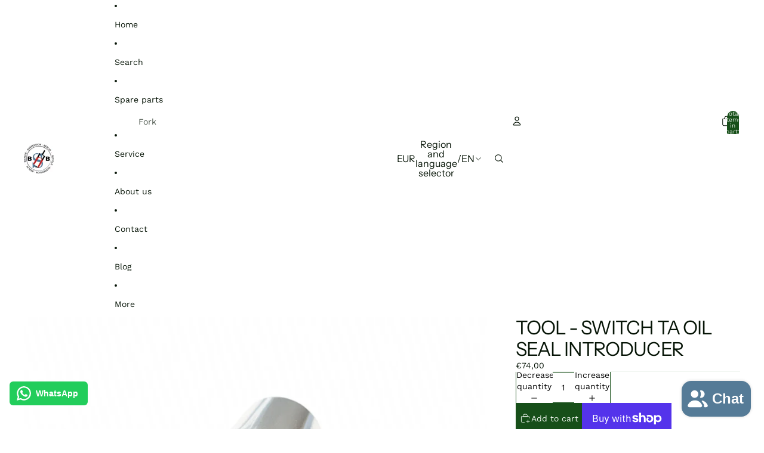

--- FILE ---
content_type: text/javascript
request_url: https://bicyclesuspension.de/cdn/shop/t/5/assets/product-form.js?v=101553355218818713941766818405
body_size: 2466
content:
import{Component}from"@theme/component";import{fetchConfig,preloadImage,onAnimationEnd}from"@theme/utilities";import{ThemeEvents,CartAddEvent,CartErrorEvent}from"@theme/events";import{cartPerformance}from"@theme/performance";import{morph}from"@theme/morph";const ERROR_MESSAGE_DISPLAY_DURATION=1e4,ERROR_BUTTON_REENABLE_DELAY=1e3,SUCCESS_MESSAGE_DISPLAY_DURATION=5e3;export class AddToCartComponent extends Component{requiredRefs=["addToCartButton"];#resetTimeouts=[];connectedCallback(){super.connectedCallback(),this.addEventListener("pointerenter",this.#preloadImage)}disconnectedCallback(){super.disconnectedCallback(),this.#resetTimeouts&&this.#resetTimeouts.forEach(timeoutId=>clearTimeout(timeoutId)),this.removeEventListener("pointerenter",this.#preloadImage)}disable(){this.refs.addToCartButton.disabled=!0}enable(){this.refs.addToCartButton.disabled=!1}handleClick(event){if(!this.closest("form")?.checkValidity())return;const quantitySelector=this.closest("product-form-component")?.refs.quantitySelector;quantitySelector?.canAddToCart&&!quantitySelector.canAddToCart().canAdd||this.refs.addToCartButton.dataset.puppet!=="true"&&(this.dataset.addToCartAnimation==="true"&&!event.target.closest(".quick-add-modal")&&this.#animateFlyToCart(),this.animateAddToCart())}#preloadImage=()=>{const image=this.dataset.productVariantMedia;image&&preloadImage(image)};#animateFlyToCart(){const{addToCartButton}=this.refs,cartIcon=document.querySelector(".header-actions__cart-icon"),image=this.dataset.productVariantMedia;if(!cartIcon||!addToCartButton||!image)return;const flyToCartElement=document.createElement("fly-to-cart");let flyToCartClass=addToCartButton.classList.contains("quick-add__button")?"fly-to-cart--quick":"fly-to-cart--main";flyToCartElement.classList.add(flyToCartClass),flyToCartElement.style.setProperty("background-image",`url(${image})`),flyToCartElement.style.setProperty("--start-opacity","0"),flyToCartElement.source=addToCartButton,flyToCartElement.destination=cartIcon,document.body.appendChild(flyToCartElement)}animateAddToCart=async function(){const{addToCartButton}=this.refs;this.#resetTimeouts||(this.#resetTimeouts=[]),this.#resetTimeouts.forEach(timeoutId2=>clearTimeout(timeoutId2)),this.#resetTimeouts=[],addToCartButton.dataset.added!=="true"&&(addToCartButton.dataset.added="true"),await onAnimationEnd(addToCartButton);const timeoutId=setTimeout(()=>{addToCartButton.removeAttribute("data-added");const index=this.#resetTimeouts.indexOf(timeoutId);index>-1&&this.#resetTimeouts.splice(index,1)},800);this.#resetTimeouts.push(timeoutId)}}customElements.get("add-to-cart-component")||customElements.define("add-to-cart-component",AddToCartComponent);class ProductFormComponent extends Component{requiredRefs=["variantId","liveRegion"];#abortController=new AbortController;#timeout;connectedCallback(){super.connectedCallback();const{signal}=this.#abortController,target=this.closest(".shopify-section, dialog, product-card");target?.addEventListener(ThemeEvents.variantUpdate,this.#onVariantUpdate,{signal}),target?.addEventListener(ThemeEvents.variantSelected,this.#onVariantSelected,{signal}),document.addEventListener(ThemeEvents.cartUpdate,this.#onCartUpdate,{signal})}disconnectedCallback(){super.disconnectedCallback(),this.#abortController.abort()}#updateCartQuantityFromData(cart){const variantIdInput=this.querySelector('input[name="id"]');if(!variantIdInput?.value||!cart?.items)return 0;const cartItem=cart.items.find(item=>item.variant_id.toString()===variantIdInput.value.toString()),cartQty=cartItem?cartItem.quantity:0,quantitySelector=this.querySelector("quantity-selector-component");return quantitySelector?.setCartQuantity&&quantitySelector.setCartQuantity(cartQty),this.#updateQuantityLabel(cartQty),cartQty}async#fetchAndUpdateCartQuantity(){if(!this.querySelector('input[name="id"]')?.value)return 0;try{const cart=await(await fetch("/cart.js")).json();return this.#updateCartQuantityFromData(cart)}catch(error){return console.error("Failed to fetch cart quantity:",error),0}}#onCartUpdate=async event=>{if(event.detail?.sourceId===this.id||event.detail?.data?.source==="product-form-component")return;const cart=event.detail?.resource;cart?.items?this.#updateCartQuantityFromData(cart):await this.#fetchAndUpdateCartQuantity()};handleSubmit(event){const{addToCartTextError}=this.refs;event.preventDefault(),this.#timeout&&clearTimeout(this.#timeout);const allAddToCartContainers=this.querySelectorAll("add-to-cart-component");if(Array.from(allAddToCartContainers).some(container=>container.refs.addToCartButton?.disabled))return;const form=this.querySelector("form");if(!form)throw new Error("Product form element missing");if(this.refs.quantitySelector?.canAddToCart){const validation=this.refs.quantitySelector.canAddToCart();if(!validation.canAdd){for(const container of allAddToCartContainers)container.disable();const errorMessage=(this.dataset.quantityErrorMax||"").replace("{{ maximum }}",validation.maxQuantity?.toString()||"");if(addToCartTextError){addToCartTextError.classList.remove("hidden");const textNode=addToCartTextError.childNodes[2];if(textNode)textNode.textContent=errorMessage;else{const newTextNode=document.createTextNode(errorMessage);addToCartTextError.appendChild(newTextNode)}this.#setLiveRegionText(errorMessage),this.#timeout&&clearTimeout(this.#timeout),this.#timeout=setTimeout(()=>{addToCartTextError&&(addToCartTextError.classList.add("hidden"),this.#clearLiveRegionText())},ERROR_MESSAGE_DISPLAY_DURATION)}setTimeout(()=>{for(const container of allAddToCartContainers)container.enable()},ERROR_BUTTON_REENABLE_DELAY);return}}const formData=new FormData(form),cartItemsComponents=document.querySelectorAll("cart-items-component");let cartItemComponentsSectionIds=[];cartItemsComponents.forEach(item=>{item instanceof HTMLElement&&item.dataset.sectionId&&cartItemComponentsSectionIds.push(item.dataset.sectionId),formData.append("sections",cartItemComponentsSectionIds.join(","))});const fetchCfg=fetchConfig("javascript",{body:formData});fetch(Theme.routes.cart_add_url,{...fetchCfg,headers:{...fetchCfg.headers,Accept:"text/html"}}).then(response=>response.json()).then(async response=>{if(response.status){if(this.dispatchEvent(new CartErrorEvent(form.getAttribute("id")||"",response.message,response.description,response.errors)),!addToCartTextError)return;addToCartTextError.classList.remove("hidden");const textNode=addToCartTextError.childNodes[2];if(textNode)textNode.textContent=response.message;else{const newTextNode=document.createTextNode(response.message);addToCartTextError.appendChild(newTextNode)}this.#setLiveRegionText(response.message),this.#timeout=setTimeout(()=>{addToCartTextError&&(addToCartTextError.classList.add("hidden"),this.#clearLiveRegionText())},ERROR_MESSAGE_DISPLAY_DURATION),this.dispatchEvent(new CartAddEvent({},this.id,{didError:!0,source:"product-form-component",itemCount:Number(formData.get("quantity"))||Number(this.dataset.quantityDefault),productId:this.dataset.productId}));return}else{const id=formData.get("id");if(addToCartTextError&&(addToCartTextError.classList.add("hidden"),addToCartTextError.removeAttribute("aria-live")),!id)throw new Error("Form ID is required");const anyAddToCartButton=allAddToCartContainers[0]?.refs.addToCartButton;if(anyAddToCartButton){const addedText=anyAddToCartButton.querySelector(".add-to-cart-text--added")?.textContent?.trim()||Theme.translations.added;this.#setLiveRegionText(addedText),setTimeout(()=>{this.#clearLiveRegionText()},SUCCESS_MESSAGE_DISPLAY_DURATION)}await this.#fetchAndUpdateCartQuantity(),this.dispatchEvent(new CartAddEvent({},id.toString(),{source:"product-form-component",itemCount:Number(formData.get("quantity"))||Number(this.dataset.quantityDefault),productId:this.dataset.productId,sections:response.sections}))}}).catch(error=>{console.error(error)}).finally(()=>{cartPerformance.measureFromEvent("add:user-action",event)})}#updateQuantityLabel(cartQty){const quantityLabel=this.refs.quantityLabelCartCount;if(quantityLabel){const inCartText=quantityLabel.textContent?.match(/\((\d+)\s+(.+)\)/);inCartText&&inCartText[2]&&(quantityLabel.textContent=`(${cartQty} ${inCartText[2]})`),quantityLabel.classList.toggle("hidden",cartQty===0)}}#setLiveRegionText(text){const liveRegion=this.refs.liveRegion;liveRegion.textContent=text}#clearLiveRegionText(){const liveRegion=this.refs.liveRegion;liveRegion.textContent=""}#morphOrUpdateElement(currentElement,newElement,insertReferenceElement=null){currentElement&&newElement?morph(currentElement,newElement):currentElement&&!newElement?currentElement.remove():!currentElement&&newElement&&insertReferenceElement&&insertReferenceElement.insertAdjacentElement("beforebegin",newElement.cloneNode(!0))}#onVariantUpdate=async event=>{if(event.detail.data.newProduct)this.dataset.productId=event.detail.data.newProduct.id;else if(event.detail.data.productId!==this.dataset.productId)return;const{variantId}=this.refs;variantId.value=event.detail.resource?.id??"";const{addToCartButtonContainer:currentAddToCartButtonContainer,acceleratedCheckoutButtonContainer}=this.refs,currentAddToCartButton=currentAddToCartButtonContainer?.refs.addToCartButton;if(!currentAddToCartButtonContainer||!currentAddToCartButton&&!acceleratedCheckoutButtonContainer)return;event.detail.resource==null||event.detail.resource.available==!1?currentAddToCartButtonContainer.disable():currentAddToCartButtonContainer.enable();const newAddToCartButton=event.detail.data.html.querySelector('product-form-component [ref="addToCartButton"]');if(newAddToCartButton&&currentAddToCartButton&&morph(currentAddToCartButton,newAddToCartButton),acceleratedCheckoutButtonContainer&&(event.detail.resource==null||event.detail.resource.available==!1?acceleratedCheckoutButtonContainer?.setAttribute("hidden","true"):acceleratedCheckoutButtonContainer?.removeAttribute("hidden")),event.detail.resource){const productVariantMedia=event.detail.resource.featured_media?.preview_image?.src;productVariantMedia&&this.refs.addToCartButtonContainer?.setAttribute("data-product-variant-media",productVariantMedia+"&width=100")}const{quantityRules,pricePerItem,quantitySelector,productFormButtons,quantityLabel,quantitySelectorWrapper}=this.refs,newQuantityInput=event.detail.data.html.querySelector('quantity-selector-component input[ref="quantityInput"]');quantitySelector?.updateConstraints&&newQuantityInput&&quantitySelector.updateConstraints(newQuantityInput.min,newQuantityInput.max||null,newQuantityInput.step);const newQuantityRules=event.detail.data.html.querySelector(".quantity-rules"),isQuantityRulesChanging=!!quantityRules!=!!newQuantityRules,newPricePerItem=event.detail.data.html.querySelector("price-per-item");if((isQuantityRulesChanging||!!pricePerItem!=!!newPricePerItem)&&quantitySelector){const currentQuantityValue=quantitySelector.getValue?.(),newProductFormButtons=event.detail.data.html.querySelector(".product-form-buttons");if(productFormButtons&&newProductFormButtons){morph(productFormButtons,newProductFormButtons);const newQuantityInputElement=event.detail.data.html.querySelector('quantity-selector-component input[ref="quantityInput"]');this.refs.quantitySelector?.updateConstraints&&newQuantityInputElement&&currentQuantityValue&&(this.refs.quantitySelector.setValue(currentQuantityValue),this.refs.quantitySelector.updateConstraints(newQuantityInputElement.min,newQuantityInputElement.max||null,newQuantityInputElement.step))}}else{const morphTargets=[[".quantity-label",quantityLabel,quantitySelector],[".quantity-rules",quantityRules,this.refs.productFormButtons],["price-per-item",pricePerItem,quantitySelectorWrapper]];for(const[selector,currentElement,fallback]of morphTargets)this.#morphOrUpdateElement(currentElement,event.detail.data.html.querySelector(selector),fallback)}const currentVolumePricing=this.refs.volumePricing,newVolumePricing=event.detail.data.html.querySelector("volume-pricing");this.#morphOrUpdateElement(currentVolumePricing,newVolumePricing,this.refs.productFormButtons),(quantityRules||newQuantityRules||pricePerItem||newPricePerItem||currentVolumePricing||newVolumePricing)&&await this.#fetchAndUpdateCartQuantity()};#onVariantSelected=()=>{this.refs.addToCartButtonContainer?.disable()}}customElements.get("product-form-component")||customElements.define("product-form-component",ProductFormComponent);
//# sourceMappingURL=/cdn/shop/t/5/assets/product-form.js.map?v=101553355218818713941766818405
